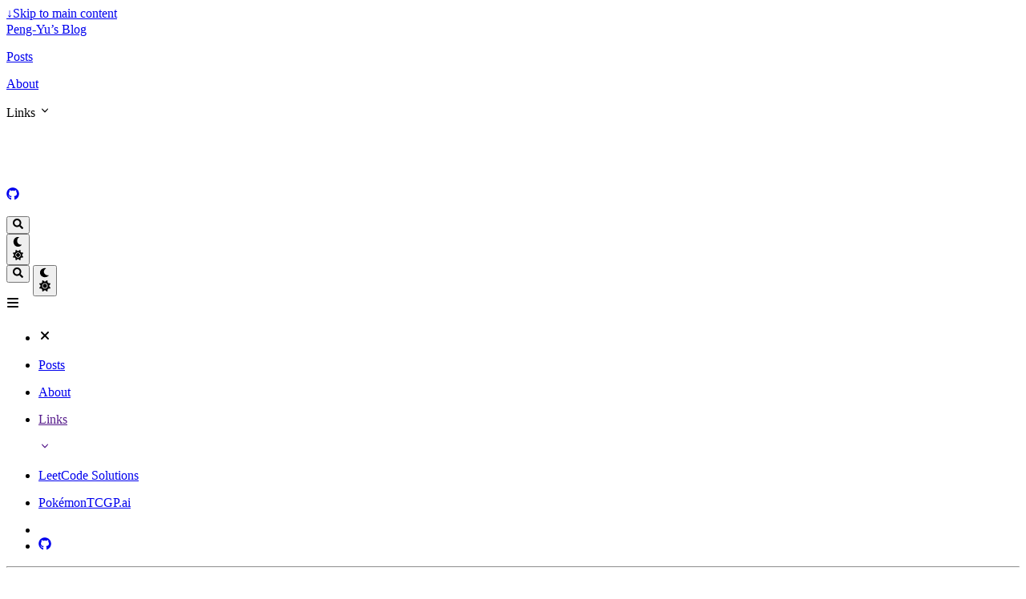

--- FILE ---
content_type: text/html; charset=utf-8
request_url: https://blog.pengyuc.com/posts/algo/digit-dp/
body_size: 12691
content:
<!doctype html><html lang=en dir=ltr class=scroll-smooth data-default-appearance=light data-auto-appearance=true><head><meta charset=utf-8><meta http-equiv=content-language content="en"><meta name=viewport content="width=device-width,initial-scale=1"><meta http-equiv=X-UA-Compatible content="ie=edge"><title>Digit DP &#183; Peng-Yu's Blog</title>
<meta name=title content="Digit DP &#183; Peng-Yu's Blog"><meta name=keywords content="Algorithms,"><link rel=canonical href=https://blog.pengyuc.com/posts/algo/digit-dp/><link type=text/css rel=stylesheet href=/css/main.bundle.min.36c3cd7950e4533fa7da3150d972e3edf34d07f83c0264ff04cad0969dfdb3b8a7065b0ed6c730c6d34a7bad516cfc6f6a5917ab1fdb10b25f481f8a17b54c16.css integrity="sha512-NsPNeVDkUz+n2jFQ2XLj7fNNB/g8AmT/BMrQlp39s7inBlsO1scwxtNKe61RbPxvalkXqx/bELJfSB+KF7VMFg=="><script type=text/javascript src=/js/appearance.min.516a16745bea5a9bd011138d254cc0fd3973cd55ce6e15f3dec763e7c7c2c7448f8fe7b54cca811cb821b0c7e12cd161caace1dd794ac3d34d40937cbcc9ee12.js integrity="sha512-UWoWdFvqWpvQERONJUzA/TlzzVXObhXz3sdj58fCx0SPj+e1TMqBHLghsMfhLNFhyqzh3XlKw9NNQJN8vMnuEg=="></script><script defer type=text/javascript id=script-bundle src=/js/main.bundle.min.3ad74b33440334ca29f8801ec6dac1f314951cf580e503d49631816b48d1f28d03543275f92b651565b48045b90731f47595b1396214b8b6aa11c6990f867f7e.js integrity="sha512-OtdLM0QDNMop+IAextrB8xSVHPWA5QPUljGBa0jR8o0DVDJ1+StlFWW0gEW5BzH0dZWxOWIUuLaqEcaZD4Z/fg==" data-copy=Copy data-copied=Copied></script><script src=/lib/zoom/zoom.min.f592a181a15d2a5b042daa7f746c3721acf9063f8b6acd175d989129865a37d400ae0e85b640f9ad42cd98d1f8ad30931718cf8811abdcc5fcb264400d1a2b0c.js integrity="sha512-9ZKhgaFdKlsELap/dGw3Iaz5Bj+Las0XXZiRKYZaN9QArg6FtkD5rULNmNH4rTCTFxjPiBGr3MX8smRADRorDA=="></script><link rel=apple-touch-icon sizes=180x180 href=/apple-touch-icon.png><link rel=icon type=image/png sizes=32x32 href=/favicon-32x32.png><link rel=icon type=image/png sizes=16x16 href=/favicon-16x16.png><link rel=manifest href=/site.webmanifest><meta property="og:url" content="https://blog.pengyuc.com/posts/algo/digit-dp/"><meta property="og:site_name" content="Peng-Yu's Blog"><meta property="og:title" content="Digit DP"><meta property="og:locale" content="en"><meta property="og:type" content="article"><meta property="article:section" content="posts"><meta property="article:published_time" content="2022-08-27T00:00:00+00:00"><meta property="article:modified_time" content="2022-08-27T00:00:00+00:00"><meta property="article:tag" content="Algorithms"><meta name=twitter:card content="summary"><meta name=twitter:title content="Digit DP"><script type=application/ld+json>[{"@context":"https://schema.org","@type":"Article","articleSection":"Posts","name":"Digit DP","headline":"Digit DP","inLanguage":"en","url":"https:\/\/blog.pengyuc.com\/posts\/algo\/digit-dp\/","author":{"@type":"Person","name":"Peng-Yu Chen"},"copyrightYear":"2022","dateCreated":"2022-08-27T00:00:00\u002b00:00","datePublished":"2022-08-27T00:00:00\u002b00:00","dateModified":"2022-08-27T00:00:00\u002b00:00","keywords":["Algorithms"],"mainEntityOfPage":"true","wordCount":"290"}]</script><meta name=author content="Peng-Yu Chen"><link href=https://pengyuc.com rel=me><link href=https://github.com/walkccc rel=me><link href=https://linkedin.com/in/pengyuc rel=me><script src=/lib/jquery/jquery.slim.min.b0dca576e87d7eaa5850ae4e61759c065786cdb6489d68fcc82240539eebd5da522bdb4fda085ffd245808c8fe2acb2516408eb774ef26b5f6015fc6737c0ea8.js integrity="sha512-sNylduh9fqpYUK5OYXWcBleGzbZInWj8yCJAU57r1dpSK9tP2ghf/SRYCMj+KsslFkCOt3TvJrX2AV/Gc3wOqA=="></script><link type=text/css rel=stylesheet href=/lib/katex/katex.min.7e7e35e3ef02b7b437449a44ca3fac62ec1ed39cb8312b680a00fe8ac60badc95b063b694636b8440856f7f5e8c2cc9e6b0efb581179b2656c7e1e97558c7096.css integrity="sha512-fn414+8Ct7Q3RJpEyj+sYuwe05y4MStoCgD+isYLrclbBjtpRja4RAhW9/Xowsyeaw77WBF5smVsfh6XVYxwlg=="><script defer src=/lib/katex/katex.min.cadd45c1af1f44bdaf196dc9b104f1daeb29043f0dc59155ffe22847510a04390a0b7a859400d420a626204f7fc5ddb07c19311de1c66b25e19c2559d3e126a8.js integrity="sha512-yt1Fwa8fRL2vGW3JsQTx2uspBD8NxZFV/+IoR1EKBDkKC3qFlADUIKYmIE9/xd2wfBkxHeHGayXhnCVZ0+EmqA=="></script><script defer src=/lib/katex/auto-render.min.e9b2833d28623d18c071d78ef13e9c79d695122d296af3dbcee7bf1bf6518b0565bab59939267fbc8f5faf696193c20f5caef3e7501969cfb306f6738032730d.js integrity="sha512-6bKDPShiPRjAcdeO8T6cedaVEi0pavPbzue/G/ZRiwVlurWZOSZ/vI9fr2lhk8IPXK7z51AZac+zBvZzgDJzDQ==" onload=renderMathInElement(document.body)></script><meta name=theme-color></head><body class="flex flex-col h-screen px-6 m-auto text-lg leading-7 max-w-7xl bg-neutral text-neutral-900 dark:bg-neutral-800 dark:text-neutral sm:px-14 md:px-24 lg:px-32 scrollbar-thin scrollbar-track-neutral-200 scrollbar-thumb-neutral-400 dark:scrollbar-track-neutral-800 dark:scrollbar-thumb-neutral-600"><div id=the-top class="absolute flex self-center"><a class="px-3 py-1 text-sm -translate-y-8 rounded-b-lg bg-primary-200 focus:translate-y-0 dark:bg-neutral-600" href=#main-content><span class="font-bold text-primary-600 ltr:pr-2 rtl:pl-2 dark:text-primary-400">&darr;</span>Skip to main content</a></div><div style=padding-left:0;padding-right:0;padding-top:2px;padding-bottom:3px class="main-menu flex items-center justify-between px-4 py-6 sm:px-6 md:justify-start gap-x-3"><div class="flex flex-1 items-center justify-between"><nav class="flex space-x-3"><a href=/ class="text-base font-medium text-gray-500 hover:text-gray-900">Peng-Yu&rsquo;s Blog</a></nav><nav class="hidden md:flex items-center gap-x-5 md:ml-12 h-12"><a href=/posts/ class="flex items-center text-gray-500 hover:text-primary-600 dark:hover:text-primary-400"><p class="text-base font-medium" title=Posts>Posts</p></a><a href=https://pengyuc.com target=_blank class="flex items-center text-gray-500 hover:text-primary-600 dark:hover:text-primary-400"><p class="text-base font-medium" title>About</p></a><div><div class="cursor-pointer flex items-center nested-menu"><a class="text-base font-medium text-gray-500 hover:text-primary-600 dark:hover:text-primary-400" title>Links
</a><span><span class="relative block icon"><svg viewBox="0 0 20 20" fill="currentcolor" aria-hidden="true"><path fill-rule="evenodd" d="M5.23 7.21a.75.75.0 011.06.02L10 11.168l3.71-3.938a.75.75.0 111.08 1.04l-4.25 4.5a.75.75.0 01-1.08.0l-4.25-4.5a.75.75.0 01.02-1.06z" clip-rule="evenodd"/></svg></span></span></div><div class="absolute menuhide"><div class="pt-2 p-5 mt-2 rounded-xl backdrop-blur shadow-2xl"><div class="flex flex-col space-y-3"><a href=https://walkccc.me/LeetCode/ target=_blank class="flex items-center text-gray-500 hover:text-primary-600 dark:hover:text-primary-400"><p class="text-sm font-sm" title>LeetCode Solutions</p></a><a href=https://www.pokemontcgp.ai target=_blank class="flex items-center text-gray-500 hover:text-primary-600 dark:hover:text-primary-400"><p class="text-sm font-sm" title>PokémonTCGP.ai</p></a></div></div></div></div><a href=https://github.com/walkccc target=_blank class="flex items-center text-gray-500 hover:text-primary-600 dark:hover:text-primary-400"><span><span class="relative block icon"><svg viewBox="0 0 496 512"><path fill="currentcolor" d="M165.9 397.4c0 2-2.3 3.6-5.2 3.6-3.3.3-5.6-1.3-5.6-3.6.0-2 2.3-3.6 5.2-3.6 3-.3 5.6 1.3 5.6 3.6zm-31.1-4.5c-.7 2 1.3 4.3 4.3 4.9 2.6 1 5.6.0 6.2-2s-1.3-4.3-4.3-5.2c-2.6-.7-5.5.3-6.2 2.3zm44.2-1.7c-2.9.7-4.9 2.6-4.6 4.9.3 2 2.9 3.3 5.9 2.6 2.9-.7 4.9-2.6 4.6-4.6-.3-1.9-3-3.2-5.9-2.9zM244.8 8C106.1 8 0 113.3.0 252c0 110.9 69.8 205.8 169.5 239.2 12.8 2.3 17.3-5.6 17.3-12.1.0-6.2-.3-40.4-.3-61.4.0.0-70 15-84.7-29.8.0.0-11.4-29.1-27.8-36.6.0.0-22.9-15.7 1.6-15.4.0.0 24.9 2 38.6 25.8 21.9 38.6 58.6 27.5 72.9 20.9 2.3-16 8.8-27.1 16-33.7-55.9-6.2-112.3-14.3-112.3-110.5.0-27.5 7.6-41.3 23.6-58.9-2.6-6.5-11.1-33.3 2.6-67.9 20.9-6.5 69 27 69 27 20-5.6 41.5-8.5 62.8-8.5s42.8 2.9 62.8 8.5c0 0 48.1-33.6 69-27 13.7 34.7 5.2 61.4 2.6 67.9 16 17.7 25.8 31.5 25.8 58.9.0 96.5-58.9 104.2-114.8 110.5 9.2 7.9 17 22.9 17 46.4.0 33.7-.3 75.4-.3 83.6.0 6.5 4.6 14.4 17.3 12.1C428.2 457.8 496 362.9 496 252 496 113.3 383.5 8 244.8 8zM97.2 352.9c-1.3 1-1 3.3.7 5.2 1.6 1.6 3.9 2.3 5.2 1 1.3-1 1-3.3-.7-5.2-1.6-1.6-3.9-2.3-5.2-1zm-10.8-8.1c-.7 1.3.3 2.9 2.3 3.9 1.6 1 3.6.7 4.3-.7.7-1.3-.3-2.9-2.3-3.9-2-.6-3.6-.3-4.3.7zm32.4 35.6c-1.6 1.3-1 4.3 1.3 6.2 2.3 2.3 5.2 2.6 6.5 1 1.3-1.3.7-4.3-1.3-6.2-2.2-2.3-5.2-2.6-6.5-1zm-11.4-14.7c-1.6 1-1.6 3.6.0 5.9 1.6 2.3 4.3 3.3 5.6 2.3 1.6-1.3 1.6-3.9.0-6.2-1.4-2.3-4-3.3-5.6-2z"/></svg></span></span><p class="text-base font-medium" title></p></a><button id=search-button aria-label=Search class="text-base hover:text-primary-600 dark:hover:text-primary-400" title>
<span class="relative block icon"><svg aria-hidden="true" focusable="false" data-prefix="fas" data-icon="search" class="svg-inline--fa fa-search fa-w-16" role="img" viewBox="0 0 512 512"><path fill="currentcolor" d="M505 442.7 405.3 343c-4.5-4.5-10.6-7-17-7H372c27.6-35.3 44-79.7 44-128C416 93.1 322.9.0 208 0S0 93.1.0 208s93.1 208 208 208c48.3.0 92.7-16.4 128-44v16.3c0 6.4 2.5 12.5 7 17l99.7 99.7c9.4 9.4 24.6 9.4 33.9.0l28.3-28.3c9.4-9.4 9.4-24.6.1-34zM208 336c-70.7.0-128-57.2-128-128 0-70.7 57.2-128 128-128 70.7.0 128 57.2 128 128 0 70.7-57.2 128-128 128z"/></svg></span></button><div class="flex items-center"><button id=appearance-switcher aria-label="Dark mode switcher" type=button class="text-base hover:text-primary-600 dark:hover:text-primary-400"><div class="flex items-center justify-center dark:hidden"><span class="relative block icon"><svg viewBox="0 0 512 512"><path fill="currentcolor" d="M32 256C32 132.2 132.3 32 255.8 32c11.36.0 29.7 1.668 40.9 3.746 9.616 1.777 11.75 14.63 3.279 19.44C245 86.5 211.2 144.6 211.2 207.8c0 109.7 99.71 193 208.3 172.3 9.561-1.805 16.28 9.324 10.11 16.95C387.9 448.6 324.8 480 255.8 480 132.1 480 32 379.6 32 256z"/></svg></span></div><div class="items-center justify-center hidden dark:flex"><span class="relative block icon"><svg viewBox="0 0 512 512"><path fill="currentcolor" d="M256 159.1c-53.02.0-95.1 42.98-95.1 95.1s41.2 96.9 95.1 96.9 95.1-42.98 95.1-95.1S309 159.1 256 159.1zM509.3 347l-63.2-91.9 63.15-91.01c6.332-9.125 1.104-21.74-9.826-23.72l-109-19.7-19.7-109c-1.975-10.93-14.59-16.16-23.72-9.824L256 65.89 164.1 2.736c-9.125-6.332-21.74-1.107-23.72 9.824L121.6 121.6 12.56 141.3C1.633 143.2-3.596 155.9 2.736 164.1L65.89 256 2.74 347.01c-6.332 9.125-1.105 21.74 9.824 23.72l109 19.7 19.7 109c1.975 10.93 14.59 16.16 23.72 9.824L256 446.1l91.01 63.15c9.127 6.334 21.75 1.107 23.72-9.822l19.7-109 109-19.7C510.4 368.8 515.6 356.1 509.3 347zM256 383.1c-70.69.0-127.1-57.31-127.1-127.1.0-70.69 57.31-127.1 127.1-127.1S383.1 186.2 383.1 256c0 70.7-56.4 127.1-127.1 127.1z"/></svg></span></div></button></div></nav><div class="flex md:hidden items-center gap-x-5 md:ml-12 h-12"><span></span>
<button id=search-button-mobile aria-label=Search class="text-base hover:text-primary-600 dark:hover:text-primary-400" title>
<span class="relative block icon"><svg aria-hidden="true" focusable="false" data-prefix="fas" data-icon="search" class="svg-inline--fa fa-search fa-w-16" role="img" viewBox="0 0 512 512"><path fill="currentcolor" d="M505 442.7 405.3 343c-4.5-4.5-10.6-7-17-7H372c27.6-35.3 44-79.7 44-128C416 93.1 322.9.0 208 0S0 93.1.0 208s93.1 208 208 208c48.3.0 92.7-16.4 128-44v16.3c0 6.4 2.5 12.5 7 17l99.7 99.7c9.4 9.4 24.6 9.4 33.9.0l28.3-28.3c9.4-9.4 9.4-24.6.1-34zM208 336c-70.7.0-128-57.2-128-128 0-70.7 57.2-128 128-128 70.7.0 128 57.2 128 128 0 70.7-57.2 128-128 128z"/></svg>
</span></button>
<button id=appearance-switcher-mobile aria-label="Dark mode switcher" type=button class="text-base hover:text-primary-600 dark:hover:text-primary-400 ltr:mr-1 rtl:ml-1"><div class="flex items-center justify-center dark:hidden"><span class="relative block icon"><svg viewBox="0 0 512 512"><path fill="currentcolor" d="M32 256C32 132.2 132.3 32 255.8 32c11.36.0 29.7 1.668 40.9 3.746 9.616 1.777 11.75 14.63 3.279 19.44C245 86.5 211.2 144.6 211.2 207.8c0 109.7 99.71 193 208.3 172.3 9.561-1.805 16.28 9.324 10.11 16.95C387.9 448.6 324.8 480 255.8 480 132.1 480 32 379.6 32 256z"/></svg></span></div><div class="items-center justify-center hidden dark:flex"><span class="relative block icon"><svg viewBox="0 0 512 512"><path fill="currentcolor" d="M256 159.1c-53.02.0-95.1 42.98-95.1 95.1s41.2 96.9 95.1 96.9 95.1-42.98 95.1-95.1S309 159.1 256 159.1zM509.3 347l-63.2-91.9 63.15-91.01c6.332-9.125 1.104-21.74-9.826-23.72l-109-19.7-19.7-109c-1.975-10.93-14.59-16.16-23.72-9.824L256 65.89 164.1 2.736c-9.125-6.332-21.74-1.107-23.72 9.824L121.6 121.6 12.56 141.3C1.633 143.2-3.596 155.9 2.736 164.1L65.89 256 2.74 347.01c-6.332 9.125-1.105 21.74 9.824 23.72l109 19.7 19.7 109c1.975 10.93 14.59 16.16 23.72 9.824L256 446.1l91.01 63.15c9.127 6.334 21.75 1.107 23.72-9.822l19.7-109 109-19.7C510.4 368.8 515.6 356.1 509.3 347zM256 383.1c-70.69.0-127.1-57.31-127.1-127.1.0-70.69 57.31-127.1 127.1-127.1S383.1 186.2 383.1 256c0 70.7-56.4 127.1-127.1 127.1z"/></svg></span></div></button></div></div><div class="-my-2 md:hidden"><label id=menu-button class=block><div class="cursor-pointer hover:text-primary-600 dark:hover:text-primary-400"><span class="relative block icon"><svg viewBox="0 0 448 512"><path fill="currentcolor" d="M0 96C0 78.33 14.33 64 32 64H416c17.7.0 32 14.33 32 32 0 17.7-14.3 32-32 32H32C14.33 128 0 113.7.0 96zM0 256c0-17.7 14.33-32 32-32H416c17.7.0 32 14.3 32 32s-14.3 32-32 32H32c-17.67.0-32-14.3-32-32zM416 448H32c-17.67.0-32-14.3-32-32s14.33-32 32-32H416c17.7.0 32 14.3 32 32s-14.3 32-32 32z"/></svg></span></div><div id=menu-wrapper style=padding-top:5px class="fixed inset-0 z-30 invisible w-screen h-screen m-0 overflow-auto transition-opacity opacity-0 cursor-default bg-neutral-100/50 backdrop-blur-sm dark:bg-neutral-900/50"><ul class="flex space-y-2 mt-3 flex-col items-end w-full px-6 py-6 mx-auto overflow-visible list-none ltr:text-right rtl:text-left max-w-7xl"><li id=menu-close-button><span class="cursor-pointer inline-block align-text-bottom hover:text-primary-600 dark:hover:text-primary-400"><span class="relative block icon"><svg viewBox="0 0 320 512"><path fill="currentcolor" d="M310.6 361.4c12.5 12.5 12.5 32.75.0 45.25C304.4 412.9 296.2 416 288 416s-16.38-3.125-22.62-9.375L160 301.3 54.63 406.6C48.38 412.9 40.19 416 32 416S15.63 412.9 9.375 406.6c-12.5-12.5-12.5-32.75.0-45.25l105.4-105.4L9.375 150.6c-12.5-12.5-12.5-32.75.0-45.25s32.75-12.5 45.25.0L160 210.8l105.4-105.4c12.5-12.5 32.75-12.5 45.25.0s12.5 32.75.0 45.25l-105.4 105.4L310.6 361.4z"/></svg></span></span></li><li class=mt-1><a href=/posts/ class="flex items-center text-gray-500 hover:text-primary-600 dark:hover:text-primary-400"><p class="text-bg font-bg" title=Posts>Posts</p></a></li><li class=mt-1><a href=https://pengyuc.com target=_blank class="flex items-center text-gray-500 hover:text-primary-600 dark:hover:text-primary-400"><p class="text-bg font-bg" title>About</p></a></li><li class=mt-1><a href class="flex items-center text-gray-500 hover:text-primary-600 dark:hover:text-primary-400"><p class="text-bg font-bg" title>Links</p><span><span class="relative block icon"><svg viewBox="0 0 20 20" fill="currentcolor" aria-hidden="true"><path fill-rule="evenodd" d="M5.23 7.21a.75.75.0 011.06.02L10 11.168l3.71-3.938a.75.75.0 111.08 1.04l-4.25 4.5a.75.75.0 01-1.08.0l-4.25-4.5a.75.75.0 01.02-1.06z" clip-rule="evenodd"/></svg></span></span></a></li><li class=mt-1><a href=https://walkccc.me/LeetCode/ target=_blank class="flex items-center text-gray-500 hover:text-primary-600 dark:hover:text-primary-400"><p class="text-sm font-small" title>LeetCode Solutions</p></a></li><li class=mt-1><a href=https://www.pokemontcgp.ai target=_blank class="flex items-center text-gray-500 hover:text-primary-600 dark:hover:text-primary-400"><p class="text-sm font-small" title>PokémonTCGP.ai</p></a></li><li class=mb-2></li><li class=mt-1><a href=https://github.com/walkccc target=_blank class="flex items-center text-gray-500 hover:text-primary-600 dark:hover:text-primary-400"><div><span class="relative block icon"><svg viewBox="0 0 496 512"><path fill="currentcolor" d="M165.9 397.4c0 2-2.3 3.6-5.2 3.6-3.3.3-5.6-1.3-5.6-3.6.0-2 2.3-3.6 5.2-3.6 3-.3 5.6 1.3 5.6 3.6zm-31.1-4.5c-.7 2 1.3 4.3 4.3 4.9 2.6 1 5.6.0 6.2-2s-1.3-4.3-4.3-5.2c-2.6-.7-5.5.3-6.2 2.3zm44.2-1.7c-2.9.7-4.9 2.6-4.6 4.9.3 2 2.9 3.3 5.9 2.6 2.9-.7 4.9-2.6 4.6-4.6-.3-1.9-3-3.2-5.9-2.9zM244.8 8C106.1 8 0 113.3.0 252c0 110.9 69.8 205.8 169.5 239.2 12.8 2.3 17.3-5.6 17.3-12.1.0-6.2-.3-40.4-.3-61.4.0.0-70 15-84.7-29.8.0.0-11.4-29.1-27.8-36.6.0.0-22.9-15.7 1.6-15.4.0.0 24.9 2 38.6 25.8 21.9 38.6 58.6 27.5 72.9 20.9 2.3-16 8.8-27.1 16-33.7-55.9-6.2-112.3-14.3-112.3-110.5.0-27.5 7.6-41.3 23.6-58.9-2.6-6.5-11.1-33.3 2.6-67.9 20.9-6.5 69 27 69 27 20-5.6 41.5-8.5 62.8-8.5s42.8 2.9 62.8 8.5c0 0 48.1-33.6 69-27 13.7 34.7 5.2 61.4 2.6 67.9 16 17.7 25.8 31.5 25.8 58.9.0 96.5-58.9 104.2-114.8 110.5 9.2 7.9 17 22.9 17 46.4.0 33.7-.3 75.4-.3 83.6.0 6.5 4.6 14.4 17.3 12.1C428.2 457.8 496 362.9 496 252 496 113.3 383.5 8 244.8 8zM97.2 352.9c-1.3 1-1 3.3.7 5.2 1.6 1.6 3.9 2.3 5.2 1 1.3-1 1-3.3-.7-5.2-1.6-1.6-3.9-2.3-5.2-1zm-10.8-8.1c-.7 1.3.3 2.9 2.3 3.9 1.6 1 3.6.7 4.3-.7.7-1.3-.3-2.9-2.3-3.9-2-.6-3.6-.3-4.3.7zm32.4 35.6c-1.6 1.3-1 4.3 1.3 6.2 2.3 2.3 5.2 2.6 6.5 1 1.3-1.3.7-4.3-1.3-6.2-2.2-2.3-5.2-2.6-6.5-1zm-11.4-14.7c-1.6 1-1.6 3.6.0 5.9 1.6 2.3 4.3 3.3 5.6 2.3 1.6-1.3 1.6-3.9.0-6.2-1.4-2.3-4-3.3-5.6-2z"/></svg></span></div><p class="text-bg font-bg" title></p></a></li></ul><hr><ul class="flex mt-4 flex-col items-end w-full px-6 py-6 mx-auto overflow-visible list-none ltr:text-right rtl:text-left max-w-7xl"><li class=mb-1><a href=/tags/ class="flex items-center"><p class="text-sm font-sm text-gray-500 hover:text-gray-900" title=Tags>Tags</p></a></li><li class=mb-1><a href=/categories/ class="flex items-center"><p class="text-sm font-sm text-gray-500 hover:text-gray-900" title=Categories>Categories</p></a></li></ul></div></label></div></div><div class="main-menu flex pb-3 flex-col items-end justify-between md:justify-start space-x-3"><div class="hidden md:flex items-center space-x-5"><a href=/tags/ class="flex items-center"><p class="text-xs font-light text-gray-500 hover:text-gray-900" title=Tags>Tags</p></a><a href=/categories/ class="flex items-center"><p class="text-xs font-light text-gray-500 hover:text-gray-900" title=Categories>Categories</p></a></div></div><div class="relative flex flex-col grow"><main id=main-content class=grow><article><header id=single_header class="mt-5 max-w-prose"><ol class="text-sm text-neutral-500 dark:text-neutral-400 print:hidden"><li class=hidden><a class="hover:underline decoration-neutral-300 dark:underline-neutral-600" href=/>Peng-Yu's Blog</a><span class="px-1 text-primary-500">/</span></li><li class=inline><a class="hover:underline decoration-neutral-300 dark:underline-neutral-600" href=/posts/>Posts</a><span class="px-1 text-primary-500">/</span></li><li class=hidden><a class="hover:underline decoration-neutral-300 dark:underline-neutral-600" href=/posts/algo/digit-dp/>Digit DP</a><span class="px-1 text-primary-500">/</span></li></ol><h1 class="mt-0 text-4xl font-extrabold text-neutral-900 dark:text-neutral">Digit DP</h1><div class="mt-1 mb-6 text-base text-neutral-500 dark:text-neutral-400 print:hidden"><div class="flex flex-row flex-wrap items-center"><time datetime=2022-08-27T00:00:00+00:00>27 August 2022</time><span class="px-2 text-primary-500">&#183;</span><span>290 words</span><span class="px-2 text-primary-500">&#183;</span><span title="Reading time">2 mins</span><span class="px-2 text-primary-500">&#183;</span>
<script type=text/javascript src=/js/zen-mode.min.eea5245cf9244ecbdf2c150d1c8833226c1541cadf6e98f63a7c9192b1a3676df2c3ec603b14f4cfaaa53971fd9d8955640c0f405bf3de2b43ee7a5fb29ae721.js integrity="sha512-7qUkXPkkTsvfLBUNHIgzImwVQcrfbpj2OnyRkrGjZ23yw+xgOxT0z6qlOXH9nYlVZAwPQFvz3itD7npfsprnIQ=="></script><span class=mb-[2px]><span id=zen-mode-button class="text-lg hover:text-primary-500" title="Enable zen mode" data-title-i18n-disable="Enable zen mode" data-title-i18n-enable="Disable zen mode"><span class="inline-block align-text-bottom"><span class="relative block icon"><svg viewBox="0 0 50 50" width="50" height="50"><path fill="currentcolor" d="M12.980469 4C9.1204688 4 5.9804688 7.14 5.9804688 11L6 26H9.9804688V11c0-1.65 1.3400002-3 3.0000002-3H40.019531c1.66.0 3 1.35 3 3V39c0 1.65-1.34 3-3 3H29c0 1.54-.579062 2.94-1.539062 4H40.019531c3.86.0 7-3.14 7-7V11c0-3.86-3.14-7-7-7H12.980469zM7 28c-2.206.0-4 1.794-4 4V42c0 2.206 1.794 4 4 4H23c2.206.0 4-1.794 4-4V32c0-2.206-1.794-4-4-4H7zm0 4H23L23.001953 42H7V32z"/></svg></span></span></span></span></div><div class="flex flex-row flex-wrap items-center"></div><div class="flex flex-row flex-wrap items-center"><span style=margin-top:.5rem class=mr-2 onclick='return window.open("/tags/algorithms/","_self"),!1'><span class=flex style=cursor:pointer><span class="rounded-md border border-primary-400 px-1 py-[1px] text-xs font-normal text-primary-700 dark:border-primary-600 dark:text-primary-400">Algorithms</span></span></span></div></div><div class="flex author"><img class="!mt-0 !mb-0 h-24 w-24 rounded-full ltr:mr-4 rtl:ml-4" width=96 height=96 alt="Peng-Yu Chen" src=/img/blowfish_logo_hu_e74a130226122ae3.png><div class=place-self-center><div class="text-[0.6rem] uppercase leading-3 text-neutral-500 dark:text-neutral-400">Author</div><div class="font-semibold leading-6 text-neutral-800 dark:text-neutral-300">Peng-Yu Chen</div><div class="text-sm text-neutral-700 dark:text-neutral-400">A little bit about you</div><div class="text-2xl sm:text-lg"><div class="flex flex-wrap text-neutral-400 dark:text-neutral-500"><a class="px-1 hover:text-primary-700 dark:hover:text-primary-400" href="/cdn-cgi/l/email-protection#1479715464717a736d61773a777b79" target=_blank aria-label=Email rel="me noopener noreferrer"><span class="inline-block align-text-bottom"><span class="relative block icon"><svg viewBox="0 0 512 512"><path fill="currentcolor" d="M207.8 20.73c-93.45 18.32-168.7 93.66-187 187.1-27.64 140.9 68.65 266.2 199.1 285.1 19.01 2.888 36.17-12.26 36.17-31.49l1e-4-.6631c0-15.74-11.44-28.88-26.84-31.24-84.35-12.98-149.2-86.13-149.2-174.2.0-102.9 88.61-185.5 193.4-175.4 91.54 8.869 158.6 91.25 158.6 183.2v16.16c0 22.09-17.94 40.05-40 40.05s-40.01-17.96-40.01-40.05v-120.1c0-8.847-7.161-16.02-16.01-16.02l-31.98.0036c-7.299.0-13.2 4.992-15.12 11.68-24.85-12.15-54.24-16.38-86.06-5.106-38.75 13.73-68.12 48.91-73.72 89.64-9.483 69.01 43.81 128 110.9 128 26.44.0 50.43-9.544 69.59-24.88 24 31.3 65.23 48.69 109.4 37.49C465.2 369.3 496 324.1 495.1 277.2V256.3c0-149.2-133.9-265.632-287.3-235.57zM239.1 304.3c-26.47.0-48-21.56-48-48.05s21.53-48.05 48-48.05 48 21.56 48 48.05-20.6 48.05-48 48.05z"/></svg>
</span></span></a><a class="px-1 hover:text-primary-700 dark:hover:text-primary-400" href=https://pengyuc.com target=_blank aria-label=Link rel="me noopener noreferrer"><span class="inline-block align-text-bottom"><span class="relative block icon"><svg viewBox="0 0 640 512"><path fill="currentcolor" d="M172.5 131.1c55.6-55.59 148-55.59 203.6.0 50 50 57.4 129.7 16.3 187.2L391.3 319.9C381 334.2 361 337.6 346.7 327.3c-14.4-10.3-17.8-30.3-7.5-44.6L340.3 281.1C363.2 249 359.6 205.1 331.7 177.2c-31.4-31.4-82.5-31.4-114 0L105.5 289.5c-31.51 30.6-31.51 82.5.0 114C133.3 431.4 177.3 435 209.3 412.1L210.9 410.1C225.3 400.7 245.3 404 255.5 418.4 265.8 432.8 262.5 452.8 248.1 463.1L246.5 464.2c-58.4 41.1-136.3 34.5-186.29-15.4-56.469-56.5-56.469-148.1.0-204.5L172.5 131.1zM467.5 380c-56.5 56.5-148 56.5-204.5.0-50-50-56.5-128.8-15.4-186.3L248.7 192.1C258.1 177.8 278.1 174.4 293.3 184.7 307.7 194.1 311.1 214.1 300.8 229.3L299.7 230.9C276.8 262.1 280.4 306.9 308.3 334.8c31.4 31.4 82.5 31.4 114 0L534.5 222.5c31.5-31.5 31.5-83.4.0-114C506.7 80.63 462.7 76.99 430.7 99.9L429.1 101C414.7 111.3 394.7 107.1 384.5 93.58 374.2 79.2 377.5 59.21 391.9 48.94L393.5 47.82C451 6.731 529.8 13.25 579.8 63.24c56.5 56.46 56.5 148.06.0 204.46L467.5 380z"/></svg>
</span></span></a><a class="px-1 hover:text-primary-700 dark:hover:text-primary-400" href=https://github.com/walkccc target=_blank aria-label=Github rel="me noopener noreferrer"><span class="inline-block align-text-bottom"><span class="relative block icon"><svg viewBox="0 0 496 512"><path fill="currentcolor" d="M165.9 397.4c0 2-2.3 3.6-5.2 3.6-3.3.3-5.6-1.3-5.6-3.6.0-2 2.3-3.6 5.2-3.6 3-.3 5.6 1.3 5.6 3.6zm-31.1-4.5c-.7 2 1.3 4.3 4.3 4.9 2.6 1 5.6.0 6.2-2s-1.3-4.3-4.3-5.2c-2.6-.7-5.5.3-6.2 2.3zm44.2-1.7c-2.9.7-4.9 2.6-4.6 4.9.3 2 2.9 3.3 5.9 2.6 2.9-.7 4.9-2.6 4.6-4.6-.3-1.9-3-3.2-5.9-2.9zM244.8 8C106.1 8 0 113.3.0 252c0 110.9 69.8 205.8 169.5 239.2 12.8 2.3 17.3-5.6 17.3-12.1.0-6.2-.3-40.4-.3-61.4.0.0-70 15-84.7-29.8.0.0-11.4-29.1-27.8-36.6.0.0-22.9-15.7 1.6-15.4.0.0 24.9 2 38.6 25.8 21.9 38.6 58.6 27.5 72.9 20.9 2.3-16 8.8-27.1 16-33.7-55.9-6.2-112.3-14.3-112.3-110.5.0-27.5 7.6-41.3 23.6-58.9-2.6-6.5-11.1-33.3 2.6-67.9 20.9-6.5 69 27 69 27 20-5.6 41.5-8.5 62.8-8.5s42.8 2.9 62.8 8.5c0 0 48.1-33.6 69-27 13.7 34.7 5.2 61.4 2.6 67.9 16 17.7 25.8 31.5 25.8 58.9.0 96.5-58.9 104.2-114.8 110.5 9.2 7.9 17 22.9 17 46.4.0 33.7-.3 75.4-.3 83.6.0 6.5 4.6 14.4 17.3 12.1C428.2 457.8 496 362.9 496 252 496 113.3 383.5 8 244.8 8zM97.2 352.9c-1.3 1-1 3.3.7 5.2 1.6 1.6 3.9 2.3 5.2 1 1.3-1 1-3.3-.7-5.2-1.6-1.6-3.9-2.3-5.2-1zm-10.8-8.1c-.7 1.3.3 2.9 2.3 3.9 1.6 1 3.6.7 4.3-.7.7-1.3-.3-2.9-2.3-3.9-2-.6-3.6-.3-4.3.7zm32.4 35.6c-1.6 1.3-1 4.3 1.3 6.2 2.3 2.3 5.2 2.6 6.5 1 1.3-1.3.7-4.3-1.3-6.2-2.2-2.3-5.2-2.6-6.5-1zm-11.4-14.7c-1.6 1-1.6 3.6.0 5.9 1.6 2.3 4.3 3.3 5.6 2.3 1.6-1.3 1.6-3.9.0-6.2-1.4-2.3-4-3.3-5.6-2z"/></svg>
</span></span></a><a class="px-1 hover:text-primary-700 dark:hover:text-primary-400" href=https://linkedin.com/in/pengyuc target=_blank aria-label=Linkedin rel="me noopener noreferrer"><span class="inline-block align-text-bottom"><span class="relative block icon"><svg viewBox="0 0 448 512"><path fill="currentcolor" d="M416 32H31.9C14.3 32 0 46.5.0 64.3v383.4C0 465.5 14.3 480 31.9 480H416c17.6.0 32-14.5 32-32.3V64.3c0-17.8-14.4-32.3-32-32.3zM135.4 416H69V202.2h66.5V416zm-33.2-243c-21.3.0-38.5-17.3-38.5-38.5S80.9 96 102.2 96c21.2.0 38.5 17.3 38.5 38.5.0 21.3-17.2 38.5-38.5 38.5zm282.1 243h-66.4V312c0-24.8-.5-56.7-34.5-56.7-34.6.0-39.9 27-39.9 54.9V416h-66.4V202.2h63.7v29.2h.9c8.9-16.8 30.6-34.5 62.9-34.5 67.2.0 79.7 44.3 79.7 101.9V416z"/></svg></span></span></a></div></div></div></div><div class=mb-5></div></header><section class="flex flex-col max-w-full mt-0 prose dark:prose-invert lg:flex-row"><div class="order-first lg:ml-auto px-0 lg:order-last ltr:lg:pl-8 rtl:lg:pr-8"><div class="toc ltr:pl-5 rtl:pr-5 print:hidden lg:sticky lg:top-10"><details open id=TOCView class="toc-right mt-0 overflow-y-scroll overscroll-contain scrollbar-thin scrollbar-track-neutral-200 scrollbar-thumb-neutral-400 dark:scrollbar-track-neutral-800 dark:scrollbar-thumb-neutral-600 rounded-lg ltr:-ml-5 ltr:pl-5 rtl:-mr-5 rtl:pr-5 hidden lg:block"><summary class="block py-1 text-lg font-semibold cursor-pointer bg-neutral-100 text-neutral-800 ltr:-ml-5 ltr:pl-5 rtl:-mr-5 rtl:pr-5 dark:bg-neutral-700 dark:text-neutral-100 lg:hidden">Table of Contents</summary><div class="min-w-[220px] py-2 border-dotted ltr:-ml-5 ltr:border-l ltr:pl-5 rtl:-mr-5 rtl:border-r rtl:pr-5 dark:border-neutral-600"><nav id=TableOfContents><ul><li><a href=#暴力解>暴力解</a></li><li><a href=#重新思考>重新思考</a></li></ul></nav></div></details><details class="toc-inside mt-0 overflow-hidden rounded-lg ltr:-ml-5 ltr:pl-5 rtl:-mr-5 rtl:pr-5 lg:hidden"><summary class="py-1 text-lg font-semibold cursor-pointer bg-neutral-100 text-neutral-800 ltr:-ml-5 ltr:pl-5 rtl:-mr-5 rtl:pr-5 dark:bg-neutral-700 dark:text-neutral-100 lg:hidden">Table of Contents</summary><div class="py-2 border-dotted border-neutral-300 ltr:-ml-5 ltr:border-l ltr:pl-5 rtl:-mr-5 rtl:border-r rtl:pr-5 dark:border-neutral-600"><nav id=TableOfContents><ul><li><a href=#暴力解>暴力解</a></li><li><a href=#重新思考>重新思考</a></li></ul></nav></div></details><script data-cfasync="false" src="/cdn-cgi/scripts/5c5dd728/cloudflare-static/email-decode.min.js"></script><script>var margin=200,marginError=50;(function(){var t=$(window),e=$("#TOCView"),s=e.height();function n(){var n=t.height()-margin;s>=n?(e.css("overflow-y","scroll"),e.css("max-height",n+marginError+"px")):(e.css("overflow-y","hidden"),e.css("max-height","9999999px"))}t.on("resize",n),$(document).ready(n)})(),function(){var t,e=$("#TableOfContents");if(e.length>0){t=$(window);function n(){var s,o=t.scrollTop(),i=$(".anchor"),n="";if(i.each(function(e,t){t=$(t),t.offset().top-$(window).height()/3<=o&&(n=decodeURIComponent(t.attr("id")))}),s=e.find("a.active"),s.length==1&&s.eq(0).attr("href")=="#"+n)return!0;s.each(function(e,t){$(t).removeClass("active").siblings("ul").hide()}),e.find('a[href="#'+n+'"]').addClass("active"),e.find('a[href="#'+n+'"]').parentsUntil("#TableOfContents").each(function(e,t){$(t).children("a").parents("ul").show()})}t.on("scroll",n),$(document).ready(function(){e.find("a").parent("li").find("ul").hide(),n()})}}()</script></div></div><div class="min-w-0 min-h-0 max-w-fit"><div class="article-content max-w-prose mb-20"><p>第一篇記錄算法的文章，來介紹下新學到的算法：Digit DP。</p><h2 class="relative group">暴力解<div id=%E6%9A%B4%E5%8A%9B%E8%A7%A3 class=anchor></div><span class="absolute top-0 w-6 transition-opacity opacity-0 ltr:-left-6 rtl:-right-6 not-prose group-hover:opacity-100"><a class="group-hover:text-primary-300 dark:group-hover:text-neutral-700" style=text-decoration-line:none!important href=#%E6%9A%B4%E5%8A%9B%E8%A7%A3 aria-label=Anchor>#</a></span></h2><p>題目模版一般會長的像這樣：給定區間 \([L, R]\) 和一個函數 \(f(x) \to
\{\texttt{True}, \texttt{False}\}\)，問在 \([L, R]\) 之間的正整數，滿足
\(f(x)\) 的數量有多少？</p><p>現在我們可以帶入一個真實的例子，在 \([L = 19, R = 9999]\) 區間，每一位數的總合
為 \(k = 23\) 的數字共有幾個？</p><p>暴力解用 C++ 代碼演示如下：</p><div class=highlight><pre tabindex=0 class=chroma><code class=language-cpp data-lang=cpp><span class=line><span class=cl><span class=kt>bool</span> <span class=nf>DigitSum</span><span class=p>(</span><span class=kt>int</span> <span class=n>num</span><span class=p>)</span> <span class=p>{</span>
</span></span><span class=line><span class=cl>  <span class=kt>int</span> <span class=n>sum</span> <span class=o>=</span> <span class=mi>0</span><span class=p>;</span>
</span></span><span class=line><span class=cl>  <span class=k>while</span> <span class=p>(</span><span class=n>num</span> <span class=o>&gt;</span> <span class=mi>0</span><span class=p>)</span> <span class=p>{</span>
</span></span><span class=line><span class=cl>    <span class=n>sum</span> <span class=o>+=</span> <span class=n>num</span> <span class=o>%</span> <span class=mi>10</span><span class=p>;</span>
</span></span><span class=line><span class=cl>    <span class=n>num</span> <span class=o>/=</span> <span class=mi>10</span><span class=p>;</span>
</span></span><span class=line><span class=cl>  <span class=p>}</span>
</span></span><span class=line><span class=cl>  <span class=k>return</span> <span class=n>sum</span><span class=p>;</span>
</span></span><span class=line><span class=cl><span class=p>}</span>
</span></span><span class=line><span class=cl>
</span></span><span class=line><span class=cl><span class=kt>int</span> <span class=nf>GetSatisfiedCount</span><span class=p>(</span><span class=kt>int</span> <span class=n>l</span><span class=p>,</span> <span class=kt>int</span> <span class=n>r</span><span class=p>,</span> <span class=kt>int</span> <span class=n>k</span><span class=p>)</span> <span class=p>{</span>
</span></span><span class=line><span class=cl>  <span class=kt>int</span> <span class=n>satisfied_count</span> <span class=o>=</span> <span class=mi>0</span><span class=p>;</span>
</span></span><span class=line><span class=cl>  <span class=k>for</span> <span class=p>(</span><span class=kt>int</span> <span class=n>num</span> <span class=o>=</span> <span class=n>l</span><span class=p>;</span> <span class=n>num</span> <span class=o>&lt;=</span> <span class=n>r</span><span class=p>;</span> <span class=o>++</span><span class=n>num</span><span class=p>)</span>
</span></span><span class=line><span class=cl>    <span class=k>if</span> <span class=p>(</span><span class=n>DigitSum</span><span class=p>(</span><span class=n>num</span><span class=p>)</span> <span class=o>==</span> <span class=n>k</span><span class=p>)</span>
</span></span><span class=line><span class=cl>      <span class=o>++</span><span class=n>satisfied_count</span><span class=p>;</span>
</span></span><span class=line><span class=cl>  <span class=k>return</span> <span class=n>satisfied_count</span><span class=p>;</span>
</span></span><span class=line><span class=cl><span class=p>}</span>
</span></span><span class=line><span class=cl>
</span></span><span class=line><span class=cl><span class=k>constexpr</span> <span class=kt>int</span> <span class=n>start</span> <span class=o>=</span> <span class=mi>19</span><span class=p>;</span>
</span></span><span class=line><span class=cl><span class=k>constexpr</span> <span class=kt>int</span> <span class=n>end</span> <span class=o>=</span> <span class=mi>9&#39;999</span><span class=p>;</span>
</span></span><span class=line><span class=cl><span class=k>constexpr</span> <span class=kt>int</span> <span class=n>k</span> <span class=o>=</span> <span class=mi>23</span><span class=p>;</span>
</span></span><span class=line><span class=cl><span class=n>std</span><span class=o>::</span><span class=n>cout</span> <span class=o>&lt;&lt;</span> <span class=n>GetSatisfiedCount</span><span class=p>(</span><span class=n>start</span><span class=p>,</span> <span class=n>end</span><span class=p>,</span> <span class=n>k</span><span class=p>);</span>
</span></span></code></pre></div><p>而這樣的時間複雜度為：</p><p>$$
O(r - l) \cdot O(|\texttt{f}|) = O(r - l) \cdot \log(\texttt{num}),
$$</p><p>若區間大小非常大，例如 \([0, 10^9]\)，暴力解不太現實。</p><h2 class="relative group">重新思考<div id=%E9%87%8D%E6%96%B0%E6%80%9D%E8%80%83 class=anchor></div><span class="absolute top-0 w-6 transition-opacity opacity-0 ltr:-left-6 rtl:-right-6 not-prose group-hover:opacity-100"><a class="group-hover:text-primary-300 dark:group-hover:text-neutral-700" style=text-decoration-line:none!important href=#%E9%87%8D%E6%96%B0%E6%80%9D%E8%80%83 aria-label=Anchor>#</a></span></h2><p>那麼，該如何優化呢？首先定義：</p><blockquote><p>\(S(R, k)\)：在 \([0, R]\) 滿足 \(f(x) = k\) 的數量，其中 \(f(x)\) 為
\(x\) 的數字總合。</p></blockquote><p>可以推出，\(S(R) - S(L - 1)\) 為在 \([L, R]\) 滿足 \(f(x) \to
\texttt{True}\) 的數量。並且觀察因為 \(R = 9999\)，任何滿足條件的值最多只會有
\(n = 4\) 位數。現在我們試著將題目變成子問題：若在第一位填上 <code>i _ _ _</code>，會發現
在剩下的 \(n - 1 = 3\) 位數中，剩下 \(k - i\) 的餘額。</p><p>現在我們定義 \(dp(n, k)\)：在 \(n\) 位數當中，滿足 \(f\) 的數量，可得：</p><p>$$
dp(n, k) = \sum_{i = 0}^9 dp(n - 1, k - i).
$$</p><p>並且定義終止條件：\(dp(0, 0) = 1\)。</p><p>但這出現了一個問題，若 \(R\) 不等於 \(10^n - 1\) 的值，那麼不能考慮所有
\(n\) 為數的數字，舉例來說，若 \(R = 3456\)，則我們不能考慮所有 4 位數的字，
更具體的說，任何在 \([3457, 9999]\) 區間滿足條件的數字都不應被計算進去，必需加
入適當的條件判斷。</p><p>我們可以加入一個 <code>isTight</code> 的布林值，判斷當前這一位數應不應該遵守開區間的邊界規
範，重新定義 \(dp(n, k, \texttt{isTight})\)，對於題目 \(S(R, k) = S(3456,
k)\)，我們可以針對在首位數填上不同數字分成以下三種情形討論：</p><ul><li>填上 \(&lt; 3\) 的數字，那麼剩下的 3 位數不再需要遵守邊界規範，可以自由的填上
\([0, 999]\) 而不會超過 \(3456\)。</li><li>填上 \(3\)，那麼剩下的三位數還是必需遵守邊界規範 \([0, 456]\)。</li><li>顯然地，我們不能在第一位數填上 \(> 3\) 的任何數字。</li></ul><p>$$
\begin{aligned}
S(R, k)
&= S(3456, k) \\
&= dp(4, k, \texttt{isTight = True}) \\
&= \sum_{i = 0}^2 dp(4 - 1, k - i, \texttt{isTight = False}) \\
&+ dp(4 - 1, k - 3, \texttt{isTight = True}).
\end{aligned}
$$</p></div></div><script>var oid="views_posts/algo/digit-dp.md",oid_likes="likes_posts/algo/digit-dp.md"</script><script type=text/javascript src=/js/page.min.0860cf4e04fa2d72cc33ddba263083464d48f67de06114529043cb4623319efed4f484fd7f1730df5abea0e2da6f3538855634081d02f2d6e920b956f063e823.js integrity="sha512-CGDPTgT6LXLMM926JjCDRk1I9n3gYRRSkEPLRiMxnv7U9IT9fxcw31q+oOLabzU4hVY0CB0C8tbpILlW8GPoIw=="></script></section><footer class="pt-8 max-w-prose print:hidden"><div class=pt-8><hr class="border-dotted border-neutral-300 dark:border-neutral-600"><div class="flex justify-between pt-3"><span><a class="flex group mr-3" href=/posts/tech/tech-terms/><span class="mr-3 text-neutral-700 group-hover:text-primary-600 ltr:inline rtl:hidden dark:text-neutral dark:group-hover:text-primary-400">&larr;</span>
<span class="ml-3 text-neutral-700 group-hover:text-primary-600 ltr:hidden rtl:inline dark:text-neutral dark:group-hover:text-primary-400">&rarr;</span>
<span class="flex flex-col"><span class="mt-[0.1rem] leading-6 group-hover:underline group-hover:decoration-primary-500">科技人的各種縮寫</span>
<span class="mt-[0.1rem] text-xs text-neutral-500 dark:text-neutral-400"><time datetime=2022-08-24T00:00:00+00:00>24 August 2022</time>
</span></span></a></span><span><a class="flex text-right group ml-3" href=/posts/algo/lc-1453/><span class="flex flex-col"><span class="mt-[0.1rem] leading-6 group-hover:underline group-hover:decoration-primary-500">LeetCode 1453. Maximum Number of Darts Inside of a Circular Dartboard</span>
<span class="mt-[0.1rem] text-xs text-neutral-500 dark:text-neutral-400"><time datetime=2022-09-18T00:00:00+00:00>18 September 2022</time>
</span></span><span class="ml-3 text-neutral-700 group-hover:text-primary-600 ltr:inline rtl:hidden dark:text-neutral dark:group-hover:text-primary-400">&rarr;</span>
<span class="mr-3 text-neutral-700 group-hover:text-primary-600 ltr:hidden rtl:inline dark:text-neutral dark:group-hover:text-primary-400">&larr;</span></a></span></div></div></footer></article><div id=top-scroller class="pointer-events-none absolute top-[110vh] bottom-0 w-12 ltr:right-0 rtl:left-0"><a href=#the-top class="pointer-events-auto sticky top-[calc(100vh-5.5rem)] flex h-12 w-12 mb-16 items-center justify-center rounded-full bg-neutral/50 text-xl text-neutral-700 hover:text-primary-600 dark:bg-neutral-800/50 dark:text-neutral dark:hover:text-primary-400" aria-label="Scroll to top" title="Scroll to top">&uarr;</a></div></main><footer id=site-footer class="py-10 print:hidden"><div class="flex items-center justify-between"><p class="text-sm text-neutral-500 dark:text-neutral-400">&copy;
2025
Peng-Yu Chen</p><p class="text-xs text-neutral-500 dark:text-neutral-400">Powered by <a class="hover:underline hover:decoration-primary-400 hover:text-primary-500" href=https://gohugo.io/ target=_blank rel="noopener noreferrer">Hugo</a> & <a class="hover:underline hover:decoration-primary-400 hover:text-primary-500" href=https://blowfish.page/ target=_blank rel="noopener noreferrer">Blowfish</a></p></div><script>mediumZoom(document.querySelectorAll("img:not(.nozoom)"),{margin:24,background:"rgba(0,0,0,0.5)",scrollOffset:0})</script><script type=text/javascript src=/js/process.min.ee03488f19c93c2efb199e2e3014ea5f3cb2ce7d45154adb3399a158cac27ca52831db249ede5bb602700ef87eb02434139de0858af1818ab0fb4182472204a4.js integrity="sha512-7gNIjxnJPC77GZ4uMBTqXzyyzn1FFUrbM5mhWMrCfKUoMdsknt5btgJwDvh+sCQ0E53ghYrxgYqw+0GCRyIEpA=="></script></footer><div id=search-wrapper class="invisible fixed inset-0 flex h-screen w-screen cursor-default flex-col bg-neutral-500/50 p-4 backdrop-blur-sm dark:bg-neutral-900/50 sm:p-6 md:p-[10vh] lg:p-[12vh]" data-url=https://blog.pengyuc.com/ style=z-index:500><div id=search-modal class="flex flex-col w-full max-w-3xl min-h-0 mx-auto border rounded-md shadow-lg top-20 border-neutral-200 bg-neutral dark:border-neutral-700 dark:bg-neutral-800"><header class="relative z-10 flex items-center justify-between flex-none px-2"><form class="flex items-center flex-auto min-w-0"><div class="flex items-center justify-center w-8 h-8 text-neutral-400"><span class="relative block icon"><svg aria-hidden="true" focusable="false" data-prefix="fas" data-icon="search" class="svg-inline--fa fa-search fa-w-16" role="img" viewBox="0 0 512 512"><path fill="currentcolor" d="M505 442.7 405.3 343c-4.5-4.5-10.6-7-17-7H372c27.6-35.3 44-79.7 44-128C416 93.1 322.9.0 208 0S0 93.1.0 208s93.1 208 208 208c48.3.0 92.7-16.4 128-44v16.3c0 6.4 2.5 12.5 7 17l99.7 99.7c9.4 9.4 24.6 9.4 33.9.0l28.3-28.3c9.4-9.4 9.4-24.6.1-34zM208 336c-70.7.0-128-57.2-128-128 0-70.7 57.2-128 128-128 70.7.0 128 57.2 128 128 0 70.7-57.2 128-128 128z"/></svg></span></div><input type=search id=search-query class="flex flex-auto h-12 mx-1 bg-transparent appearance-none focus:outline-dotted focus:outline-2 focus:outline-transparent" placeholder=Search tabindex=0></form><button id=close-search-button class="flex items-center justify-center w-8 h-8 text-neutral-700 hover:text-primary-600 dark:text-neutral dark:hover:text-primary-400" title="Close (Esc)">
<span class="relative block icon"><svg viewBox="0 0 320 512"><path fill="currentcolor" d="M310.6 361.4c12.5 12.5 12.5 32.75.0 45.25C304.4 412.9 296.2 416 288 416s-16.38-3.125-22.62-9.375L160 301.3 54.63 406.6C48.38 412.9 40.19 416 32 416S15.63 412.9 9.375 406.6c-12.5-12.5-12.5-32.75.0-45.25l105.4-105.4L9.375 150.6c-12.5-12.5-12.5-32.75.0-45.25s32.75-12.5 45.25.0L160 210.8l105.4-105.4c12.5-12.5 32.75-12.5 45.25.0s12.5 32.75.0 45.25l-105.4 105.4L310.6 361.4z"/></svg></span></button></header><section class="flex-auto px-2 overflow-auto"><ul id=search-results></ul></section></div></div></div><script defer src="https://static.cloudflareinsights.com/beacon.min.js/vcd15cbe7772f49c399c6a5babf22c1241717689176015" integrity="sha512-ZpsOmlRQV6y907TI0dKBHq9Md29nnaEIPlkf84rnaERnq6zvWvPUqr2ft8M1aS28oN72PdrCzSjY4U6VaAw1EQ==" data-cf-beacon='{"version":"2024.11.0","token":"f383ef96ed0444d7906de29838479681","r":1,"server_timing":{"name":{"cfCacheStatus":true,"cfEdge":true,"cfExtPri":true,"cfL4":true,"cfOrigin":true,"cfSpeedBrain":true},"location_startswith":null}}' crossorigin="anonymous"></script>
</body></html>

--- FILE ---
content_type: application/javascript; charset=utf-8
request_url: https://blog.pengyuc.com/js/zen-mode.min.eea5245cf9244ecbdf2c150d1c8833226c1541cadf6e98f63a7c9192b1a3676df2c3ec603b14f4cfaaa53971fd9d8955640c0f405bf3de2b43ee7a5fb29ae721.js
body_size: -162
content:
function _toogleZenMode(e){const n=document.querySelector("body"),s=document.querySelector(".toc-right"),o=document.querySelector(".toc-inside"),i=document.querySelector(".article-content"),t=document.querySelector("#single_header");n.classList.toggle("zen-mode-enable"),s&&s.classList.toggle("lg:block"),o&&o.classList.toggle("lg:hidden"),i.classList.toggle("max-w-fit"),i.classList.toggle("max-w-prose"),t.classList.toggle("max-w-full"),t.classList.toggle("max-w-prose");const a=e.getAttribute("data-title-i18n-disable"),r=e.getAttribute("data-title-i18n-enable");n.classList.contains("zen-mode-enable")?(e.setAttribute("title",r),window.scrollTo(window.scrollX,t.getBoundingClientRect().top-90)):(e.setAttribute("title",a),document.querySelector("body").scrollIntoView())}function _registerZendModeButtonClick(e){e.addEventListener("click",function(t){t.preventDefault(),_toogleZenMode(e)})}(function(){window.addEventListener("DOMContentLoaded",e=>{const t=document.getElementById("zen-mode-button");t!=null&&_registerZendModeButtonClick(t)})})()